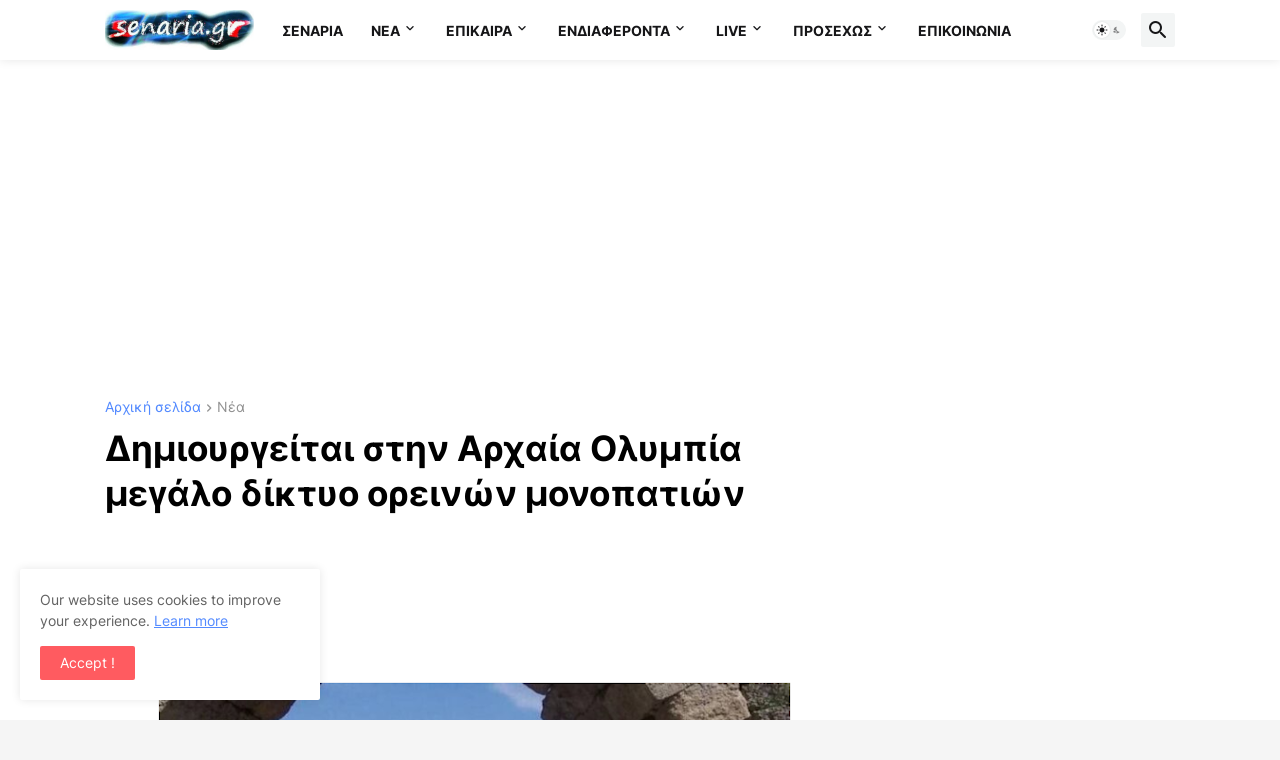

--- FILE ---
content_type: text/html; charset=utf-8
request_url: https://www.google.com/recaptcha/api2/aframe
body_size: 265
content:
<!DOCTYPE HTML><html><head><meta http-equiv="content-type" content="text/html; charset=UTF-8"></head><body><script nonce="s4zxCj1sp8g2LS2oRi_nwg">/** Anti-fraud and anti-abuse applications only. See google.com/recaptcha */ try{var clients={'sodar':'https://pagead2.googlesyndication.com/pagead/sodar?'};window.addEventListener("message",function(a){try{if(a.source===window.parent){var b=JSON.parse(a.data);var c=clients[b['id']];if(c){var d=document.createElement('img');d.src=c+b['params']+'&rc='+(localStorage.getItem("rc::a")?sessionStorage.getItem("rc::b"):"");window.document.body.appendChild(d);sessionStorage.setItem("rc::e",parseInt(sessionStorage.getItem("rc::e")||0)+1);localStorage.setItem("rc::h",'1768786024360');}}}catch(b){}});window.parent.postMessage("_grecaptcha_ready", "*");}catch(b){}</script></body></html>